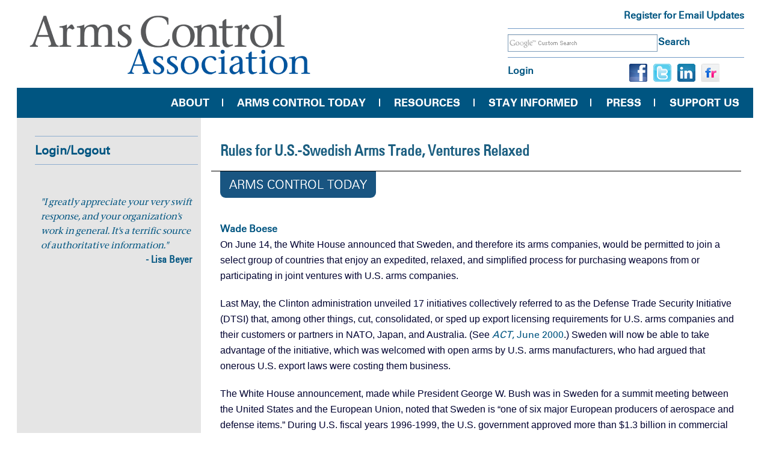

--- FILE ---
content_type: text/css
request_url: https://www.armscontrol.org/themes/custom/aca/css/ipad.css?t8rlfl
body_size: 1880
content:
@media only screen and (min-width: 0px) and (max-width: 574px) {
  .armscontrol-now {
    margin-top: 0;
  }
  .aca-bottom .b {
    margin-top: 25px;
  }
  .armscontrol-now {
    margin-bottom: 0;
  }
  .armscontrol-now,
  .latest-analysis {
    margin-top: 15px;
    margin-bottom: 15px;
  }
}
@media only screen and (min-width: 0px) and (max-width: 1024px) {
  #superfish-main-navigation-toggle {
    background: url(..//images/humberg.png) center no-repeat;
    color: black;
    background-size: cover;
    position: absolute;
    top: 5px;
    right: 18px;
    z-index: 999999;
    width: 50px;
    height: 45px;
    padding: 0px;
    font-size: 0;
    border-radius: 5px 5px 0px 0px;
  }

  #superfish-main-navigation-toggle.sf-expanded {
    background: url(../images/close.png) center no-repeat;
    background-size: cover;
  }

  ul#superfish-main-navigation-accordion {
    background: #0c1923;
    z-index: 1111;
    margin-top: 5px;
  }

  ul#superfish-main-navigation-accordion li a {
    color: #fff;
    text-decoration: none;
    text-transform: uppercase;
    font-size: 16px;
    line-height: 28px;
    padding: 0.5em 5%;
    border-top: 1px solid rgba(255, 255, 255, 0.5);
  }

  ul#superfish-main-navigation-accordion li {
    position: relative;
  }

  ul#superfish-main-navigation-accordion
    .sf-depth-1.menuparent
    .menuparent::after {
    content: "+";
    font-size: 20px;
    color: #fff;
    line-height: 28px;
    font-weight: bold;
    position: absolute;
    background: #253039;
    right: 0px;
    top: 0px;
    border-left: 1px solid rgba(255, 255, 255, 0.5);
    border-bottom: 1px solid rgba(255, 255, 255, 0.5);
    padding: 7px 17px 9px 17px;
    z-index: 1;
  }

  ul#superfish-main-navigation-accordion
    .sf-depth-1.menuparent.sf-expanded
    .menuparent::after {
    content: "-" !important;
    font-size: 20px;
    color: #fff;
    line-height: 28px;
    font-weight: bold;
    position: absolute;
    background: #253039;
    right: 0px;
    top: 0px;
    border-left: 1px solid rgba(255, 255, 255, 0.5);
    border-bottom: 1px solid rgba(255, 255, 255, 0.5);
    padding: 7px 20px 9px 19px;
    z-index: 1;
  }

  ul#superfish-main-navigation-accordion .sf-has-clone-parent .sf-clone-parent {
    display: none;
  }

  ul#superfish-main-navigation-accordion .sf-has-clone-parent li a {
    padding: 0.5em 10%;
    opacity: 0.75;
  }

  .header-top .main-navigation .contextual-region {
    position: unset;
  }

  .header-top {
    padding-top: 45px;
    position: relative;
  }

  .header-top .main-navigation {
    background: unset;
  }

  .header-top.nav-toggle {
    display: flex;
    flex-direction: column-reverse;
  }

  .header-top {
    display: flex;
    flex-direction: column-reverse;
  }

  .header-top .main-navigation {
    min-height: 10px;
  }

  .header-top-right .register a {
    display: block;
    padding-top: 8px;
  }

  .header-top-right .nav-item a {
    padding: 0px 0px;
    margin: -10px 0px;
  }

  .header-top-right #block-usermenu {
    width: 100%;
    display: flex;
    justify-content: end;
    padding-top: 0px;
    float: unset;
  }

  #sidebar_first_area {
    display: none;
  }

  body.sidebar-first #midcontent_area {
    width: 100%;
  }

  .header-top .row {
    border-bottom: 4px solid #005581;
  }
  .path-frontpage .region-actoday .view-cover-image-and-pdf-term img {
    max-width: 300px;
  }
  .banner-left {
    width: 100%;
    background: url(../images/world3.jpg) no-repeat center;
    background-size: cover;
    padding: 18px 10px;
  }
  .banner-right {
    width: 100%;
  }
  .banner-right .views_slideshow_cycle_slide {
    width: 100% !important;
  }
  .Information-Ideas-Influence {
    padding: unset;
  }
  .homepage-banner .banner-image img {
    max-height: unset;
    width: 100%;
  }
  .homepage-banner .banner-title h3 {
    font-size: 26px;
  }
  .Information-Ideas-Influence .Info-title {
    font-size: 20px;
    line-height: 26px;
    color: #222;
    margin: unset;
    font-weight: 700;
  }
  .Information-Ideas-Influence .info-body {
    font-size: 19px;
    line-height: 26px;
    color: #222;
    font-weight: 700;
  }
  .header-top-right .navbar-right li a {
    padding: 0;
    margin-right: 15px;
  }
}
@media only screen and (min-width: 1024px) and (max-width: 1079px) {
  .Information-Ideas-Influence .Info-title {
    font-size: 22px;
  }
  .Information-Ideas-Influence .info-body {
    font-size: 26px;
    line-height: 34px;
  }
  .homepage-banner .banner-title h3 {
    font-size: 26px;
    line-height: 30px;
  }
  .path-frontpage .region-actoday .view-cover-image-and-pdf-term img {
    max-width: 270px;
  }
}
@media only screen and (min-width: 1024px) and (max-width: 1440px) {
  .header-top-right .region-header-top-right #block-searchform {
    grid-area: first;
  }
  .header-top-right .region-header-top-right #block-registerforemailupdate {
    grid-area: second;
    text-align: end;
    margin-top: 10px;
  }
  .header-top-right .region-header-top-right #block-usermenu {
    grid-area: third;
    width: 100%;
  }
  .header-top-right .region-header-top-right #block-sociallink-2 {
    grid-area: fourth;
  }
  .header-top-right .region-header-top-right {
    display: grid;
    grid-template-areas:
      "second second"
      "first first"
      "third fourth";
      grid-template-columns: 50% 50%;
  }
  .header-top-right .register a {
    display: block;
  }
}
@media only screen and (min-width: 0) and (max-width: 640px) {
  .header-top-right .register,
  .social-link {
    display: none !important;
  }

  .header-top-left {
    width: 80%;
  }

  .header-top-right {
    width: 100%;
  }

  .header-top .row {
    position: relative;
  }
  .header-top-right .region-header-top-right {
    display: flex;
    flex-direction: column-reverse;
    position: relative;
  }
  .header-top-right #block-usermenu {
    position: absolute;
    top: -80px;
    right: 15px;
    z-index: 1;
  }

  .header-top-right #block-usermenu {
    width: unset !important;
  }

  .js-form-type-search input#edit-keys {
    border: 1px solid #ccc;
    background: unset;
    min-width: 65%;
  }

  .header-top-left {
    width: 80% !important;
  }

  .header-top-right {
    width: 100% !important;
  }
  .main-content img.right,
  .main-content img.left {
    width: 96%;
    height: auto;
    margin: auto;
    /* margin: 0 !important; */
  }
  .path-frontpage .region-actoday {
    display: flex;
    flex-direction: column;
  }
  .path-frontpage .region-actoday .view-cover-image-and-pdf-term {
    order: -1;
  }
  .path-frontpage .region-actoday .view-cover-image-and-pdf-term img {
    max-width: 100% !important;
  }
  .view-homepageblock-events {
    margin-bottom: 30px;
  }
  .header-top-right #search-block-form .input-group {
    justify-content: center;
    padding: 10px;
  }
  .js-form-type-search input.form-search {
    background: unset;
  }
  .hide-for-small {
    display: none;
  }
}
@media only screen and (min-width: 0) and (max-width: 767px) {
  .header-top-right #block-search-form {
    display: flex;
    justify-content: center;
    padding-right: unset !important;
  }

  .header-top-left .logo img {
    width: 85% !important;
  }

  .header-top .row {
    border-bottom: 4px solid #005581;
  }

  .header-top-left {
    width: 60%;
  }

  .header-top-right {
    width: 40%;
    padding: 0;
  }

  .header-top-right form #edit-keys {
    min-width: unset !important;
  }
  #block-aca-search-form .js-form-item {
    width: 60%;
  }

  #sidebar_first_area {
    display: none;
  }

  body.sidebar-first #midcontent_area {
    width: 100%;
  }
  .banner-right {
    width: 100%;
  }

  .path-frontpage .region-actoday .view-cover-image-and-pdf-term img {
    max-width: 210px;
  }
  .homepage-banner .banner-title h3 {
    font-size: 22px;
  }
  /* .homepage-banner .banner-title {
    position: unset;
 } */
  .column .table-responsive > .table td.views-field-title {
    white-space: unset !important;
  }
  .header-top-right .register a {
    padding-bottom: 0px;
  }
}
@media only screen and (min-width: 768px) and (max-width: 1024px) {
	.header-top-left .logo img {
    width: 88% !important;
  }
  .header-top-right .register a {
    color: #005581;
    padding-top: 4px;
    padding-bottom: 0px;
    font-weight: 700;
    text-align: right;
    font-size: 16px;
    text-decoration: none;
    display: none;
    font-family: 'Univers 55';
  }
  .path-frontpage .region-actoday {
    display: grid;
    grid-template-columns: 50% 50%;
    gap: 20px;
  }
  .path-frontpage .region-actoday .view-cover-image-and-pdf-term img {
    max-width: 100%;
    margin-right: 30px;
    padding-right: 30px;
  }
  .header-top-right .social-link {
    display: flex;
    list-style: none;
    padding: 7px 0px;
    margin: 0;
  }
	.header-top-right form #edit-keys {
		min-width: unset;
	}
	.header-top-right #search-block-form .glyphicon.glyphicon-search {
		top: 0 !important;
		left: 2px;
	}
  .banner-right .views_slideshow_cycle_teaser_section {
    width: 100% !important;
  }
  .column .table-responsive > .table td.views-field-title {
    white-space: unset !important;
  }

}
@media only screen and (min-width: 1170px) and (max-width: 1240px) {
  .banner-right .views_slideshow_cycle_teaser_section {
    width: 100% !important;
  }
  .banner-right .views_slideshow_cycle_slide {
    width: 100% !important;
  }
  
}
@media only screen and (min-width: 0px) and (max-width: 439px) {
  #aca-path-content .aca-box-wrapper {
    min-height: 450px;
  }
}
@media only screen and (min-width: 440px) and (max-width: 703px) {
  #aca-path-content .aca-box-wrapper {
    min-height: 360px;
  }
}
@media only screen and (min-width: 704px) and (max-width: 733px) {
  #aca-path-content .aca-box-wrapper {
    min-height: 265px;
  }
}
@media only screen and (min-width: 734px) and (max-width: 906px) {
  #aca-path-content .aca-box-wrapper {
    min-height: 235px;
  }
}
@media only screen and (min-width: 1025px) and (max-width: 1202px) {
  #aca-path-content .aca-box-wrapper {
    min-height: 235px;
  }
}
@media only screen and (min-width: 0px) and (max-width: 399px) {
  .profile .membership-buttons {
    display: block;
  }
  .membership-join {
    margin-bottom: 18px;
  }
}